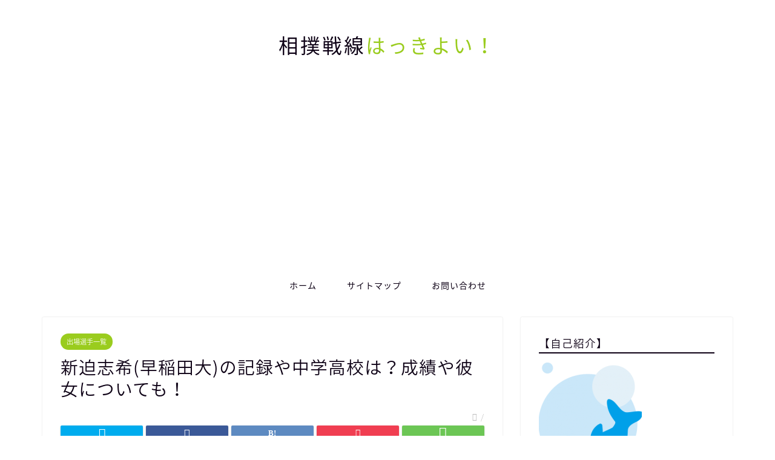

--- FILE ---
content_type: text/html; charset=UTF-8
request_url: https://happyrico.com/shinsakoshiki/
body_size: 19498
content:
<!DOCTYPE html>
<html lang="ja">
<head prefix="og: http://ogp.me/ns# fb: http://ogp.me/ns/fb# article: http://ogp.me/ns/article#">
<meta charset="utf-8">
<meta http-equiv="X-UA-Compatible" content="IE=edge">
<meta name="viewport" content="width=device-width, initial-scale=1">
<!-- ここからOGP -->
<meta property="og:type" content="blog">
<meta property="og:title" content="新迫志希(早稲田大)の記録や中学高校は？成績や彼女についても！｜相撲戦線はっきよい！"> 
<meta property="og:url" content="https://happyrico.com/shinsakoshiki/"> 
<meta property="og:description" content="こんにちは！ricoママです。 今日はクリスマスで 比較的暖かかった広島です。 &nbsp; 今日行われた 全国高校駅伝"> 
<meta property="og:image" content="https://i1.wp.com/happyrico.com/wp-content/uploads/2016/12/sinsako-e1482673789807.jpg?fit=400%2C277&ssl=1">
<meta property="og:site_name" content="相撲戦線はっきよい！">
<meta property="fb:admins" content="">
<meta name="twitter:card" content="summary">
<!-- ここまでOGP --> 

<meta name="description" itemprop="description" content="こんにちは！ricoママです。 今日はクリスマスで 比較的暖かかった広島です。 &nbsp; 今日行われた 全国高校駅伝" >
<link rel="shortcut icon" href="https://happyrico.com/wp-content/themes/jin/favicon.ico">

<title>新迫志希(早稲田大)の記録や中学高校は？成績や彼女についても！ | 相撲戦線はっきよい！</title>

<!-- All in One SEO Pack 3.2.4 によって Michael Torbert の Semper Fi Web Design[1104,1153] -->
<meta name="description"  content="こんにちは！ricoママです。 今日はクリスマスで 比較的暖かかった広島です。 今日行われた 全国高校駅伝を見ていて 早稲田大学の新迫志希選手の 母校である 広島の世羅高校を応援していましたが 残念ながら連覇はならずでしたが ７位入賞！ １区で出遅れましたが 途中で順位を盛り返し 驚異的な追い上げを見せた 世羅高校。" />

<script type="application/ld+json" class="aioseop-schema">{"@context":"https://schema.org","@graph":[{"@type":"Organization","@id":"https://happyrico.com/#organization","url":"https://happyrico.com/","name":"\u76f8\u64b2\u6226\u7dda\u306f\u3063\u304d\u3088\u3044\uff01","sameAs":[]},{"@type":"WebSite","@id":"https://happyrico.com/#website","url":"https://happyrico.com/","name":"\u76f8\u64b2\u6226\u7dda\u306f\u3063\u304d\u3088\u3044\uff01","publisher":{"@id":"https://happyrico.com/#organization"}},{"@type":"WebPage","@id":"https://happyrico.com/shinsakoshiki/#webpage","url":"https://happyrico.com/shinsakoshiki/","inLanguage":"ja","name":"\u65b0\u8feb\u5fd7\u5e0c(\u65e9\u7a32\u7530\u5927)\u306e\u8a18\u9332\u3084\u4e2d\u5b66\u9ad8\u6821\u306f\uff1f\u6210\u7e3e\u3084\u5f7c\u5973\u306b\u3064\u3044\u3066\u3082\uff01","isPartOf":{"@id":"https://happyrico.com/#website"},"image":{"@type":"ImageObject","@id":"https://happyrico.com/shinsakoshiki/#primaryimage","url":"https://i1.wp.com/happyrico.com/wp-content/uploads/2016/12/sinsako-e1482673789807.jpg?fit=400%2C277&ssl=1","width":400,"height":277},"primaryImageOfPage":{"@id":"https://happyrico.com/shinsakoshiki/#primaryimage"},"datePublished":"2016-12-25T13:52:35+00:00","dateModified":"2018-12-20T14:32:30+00:00"},{"@type":"Article","@id":"https://happyrico.com/shinsakoshiki/#article","isPartOf":{"@id":"https://happyrico.com/shinsakoshiki/#webpage"},"author":{"@id":"https://happyrico.com/author/b-dolphin/#author"},"headline":"\u65b0\u8feb\u5fd7\u5e0c(\u65e9\u7a32\u7530\u5927)\u306e\u8a18\u9332\u3084\u4e2d\u5b66\u9ad8\u6821\u306f\uff1f\u6210\u7e3e\u3084\u5f7c\u5973\u306b\u3064\u3044\u3066\u3082\uff01","datePublished":"2016-12-25T13:52:35+00:00","dateModified":"2018-12-20T14:32:30+00:00","commentCount":0,"mainEntityOfPage":{"@id":"https://happyrico.com/shinsakoshiki/#webpage"},"publisher":{"@id":"https://happyrico.com/#organization"},"articleSection":"\u51fa\u5834\u9078\u624b\u4e00\u89a7, \u7bb1\u6839\u99c5\u4f1d","image":{"@type":"ImageObject","@id":"https://happyrico.com/shinsakoshiki/#primaryimage","url":"https://i1.wp.com/happyrico.com/wp-content/uploads/2016/12/sinsako-e1482673789807.jpg?fit=400%2C277&ssl=1","width":400,"height":277}},{"@type":"Person","@id":"https://happyrico.com/author/b-dolphin/#author","name":"rico\u30de\u30de","sameAs":[],"image":{"@type":"ImageObject","@id":"https://happyrico.com/#personlogo","url":"https://secure.gravatar.com/avatar/f6ab894c5e9ea7a4b2be07e1c7a1ff5c?s=96&d=mm&r=g","width":96,"height":96,"caption":"rico\u30de\u30de"}}]}</script>
<link rel="canonical" href="https://happyrico.com/shinsakoshiki/" />
			<script type="text/javascript" >
				window.ga=window.ga||function(){(ga.q=ga.q||[]).push(arguments)};ga.l=+new Date;
				ga('create', 'UA-89894003-1', 'auto');
				// Plugins
				
				ga('send', 'pageview');
			</script>
			<script async src="https://www.google-analytics.com/analytics.js"></script>
			<!-- All in One SEO Pack -->
<link rel='dns-prefetch' href='//s0.wp.com' />
<link rel='dns-prefetch' href='//ajax.googleapis.com' />
<link rel='dns-prefetch' href='//cdnjs.cloudflare.com' />
<link rel='dns-prefetch' href='//use.fontawesome.com' />
<link rel='dns-prefetch' href='//s.w.org' />
<link rel="alternate" type="application/rss+xml" title="相撲戦線はっきよい！ &raquo; フィード" href="https://happyrico.com/feed/" />
<link rel="alternate" type="application/rss+xml" title="相撲戦線はっきよい！ &raquo; コメントフィード" href="https://happyrico.com/comments/feed/" />
<link rel="alternate" type="application/rss+xml" title="相撲戦線はっきよい！ &raquo; 新迫志希(早稲田大)の記録や中学高校は？成績や彼女についても！ のコメントのフィード" href="https://happyrico.com/shinsakoshiki/feed/" />
		<script type="text/javascript">
			window._wpemojiSettings = {"baseUrl":"https:\/\/s.w.org\/images\/core\/emoji\/2.2.1\/72x72\/","ext":".png","svgUrl":"https:\/\/s.w.org\/images\/core\/emoji\/2.2.1\/svg\/","svgExt":".svg","source":{"concatemoji":"https:\/\/happyrico.com\/wp-includes\/js\/wp-emoji-release.min.js?ver=4.7.29"}};
			!function(t,a,e){var r,n,i,o=a.createElement("canvas"),l=o.getContext&&o.getContext("2d");function c(t){var e=a.createElement("script");e.src=t,e.defer=e.type="text/javascript",a.getElementsByTagName("head")[0].appendChild(e)}for(i=Array("flag","emoji4"),e.supports={everything:!0,everythingExceptFlag:!0},n=0;n<i.length;n++)e.supports[i[n]]=function(t){var e,a=String.fromCharCode;if(!l||!l.fillText)return!1;switch(l.clearRect(0,0,o.width,o.height),l.textBaseline="top",l.font="600 32px Arial",t){case"flag":return(l.fillText(a(55356,56826,55356,56819),0,0),o.toDataURL().length<3e3)?!1:(l.clearRect(0,0,o.width,o.height),l.fillText(a(55356,57331,65039,8205,55356,57096),0,0),e=o.toDataURL(),l.clearRect(0,0,o.width,o.height),l.fillText(a(55356,57331,55356,57096),0,0),e!==o.toDataURL());case"emoji4":return l.fillText(a(55357,56425,55356,57341,8205,55357,56507),0,0),e=o.toDataURL(),l.clearRect(0,0,o.width,o.height),l.fillText(a(55357,56425,55356,57341,55357,56507),0,0),e!==o.toDataURL()}return!1}(i[n]),e.supports.everything=e.supports.everything&&e.supports[i[n]],"flag"!==i[n]&&(e.supports.everythingExceptFlag=e.supports.everythingExceptFlag&&e.supports[i[n]]);e.supports.everythingExceptFlag=e.supports.everythingExceptFlag&&!e.supports.flag,e.DOMReady=!1,e.readyCallback=function(){e.DOMReady=!0},e.supports.everything||(r=function(){e.readyCallback()},a.addEventListener?(a.addEventListener("DOMContentLoaded",r,!1),t.addEventListener("load",r,!1)):(t.attachEvent("onload",r),a.attachEvent("onreadystatechange",function(){"complete"===a.readyState&&e.readyCallback()})),(r=e.source||{}).concatemoji?c(r.concatemoji):r.wpemoji&&r.twemoji&&(c(r.twemoji),c(r.wpemoji)))}(window,document,window._wpemojiSettings);
		</script>
		<style type="text/css">
img.wp-smiley,
img.emoji {
	display: inline !important;
	border: none !important;
	box-shadow: none !important;
	height: 1em !important;
	width: 1em !important;
	margin: 0 .07em !important;
	vertical-align: -0.1em !important;
	background: none !important;
	padding: 0 !important;
}
</style>
<link rel='stylesheet' id='contact-form-7-css'  href='https://happyrico.com/wp-content/plugins/contact-form-7/includes/css/styles.css?ver=4.8.1' type='text/css' media='all' />
<link rel='stylesheet' id='toc-screen-css'  href='https://happyrico.com/wp-content/plugins/table-of-contents-plus/screen.min.css?ver=2106' type='text/css' media='all' />
<link rel='stylesheet' id='wp-pagenavi-css'  href='https://happyrico.com/wp-content/plugins/wp-pagenavi/pagenavi-css.css?ver=2.70' type='text/css' media='all' />
<link rel='stylesheet' id='dashicons-css'  href='https://happyrico.com/wp-includes/css/dashicons.min.css?ver=4.7.29' type='text/css' media='all' />
<link rel='stylesheet' id='theme-style-css'  href='https://happyrico.com/wp-content/themes/jin/style.css?ver=4.7.29' type='text/css' media='all' />
<link rel='stylesheet' id='fontawesome-style-css'  href='https://use.fontawesome.com/releases/v5.6.3/css/all.css?ver=4.7.29' type='text/css' media='all' />
<link rel='stylesheet' id='swiper-style-css'  href='https://cdnjs.cloudflare.com/ajax/libs/Swiper/4.0.7/css/swiper.min.css?ver=4.7.29' type='text/css' media='all' />
<link rel='stylesheet' id='jetpack-widget-social-icons-styles-css'  href='https://happyrico.com/wp-content/plugins/jetpack/modules/widgets/social-icons/social-icons.css?ver=20170506' type='text/css' media='all' />
<link rel='stylesheet' id='jetpack_css-css'  href='https://happyrico.com/wp-content/plugins/jetpack/css/jetpack.css?ver=6.5.4' type='text/css' media='all' />
<link rel='https://api.w.org/' href='https://happyrico.com/wp-json/' />
<link rel='shortlink' href='https://wp.me/p7KdPc-Ht' />
<link rel="alternate" type="application/json+oembed" href="https://happyrico.com/wp-json/oembed/1.0/embed?url=https%3A%2F%2Fhappyrico.com%2Fshinsakoshiki%2F" />
<link rel="alternate" type="text/xml+oembed" href="https://happyrico.com/wp-json/oembed/1.0/embed?url=https%3A%2F%2Fhappyrico.com%2Fshinsakoshiki%2F&#038;format=xml" />

<link rel='dns-prefetch' href='//v0.wordpress.com'/>
<link rel='dns-prefetch' href='//i0.wp.com'/>
<link rel='dns-prefetch' href='//i1.wp.com'/>
<link rel='dns-prefetch' href='//i2.wp.com'/>
<style type='text/css'>img#wpstats{display:none}</style>	<style type="text/css">
		#wrapper{
							background-color: #fff;
				background-image: url();
					}
		.related-entry-headline-text span:before,
		#comment-title span:before,
		#reply-title span:before{
			background-color: #0d0015;
			border-color: #0d0015!important;
		}
		
		#breadcrumb:after,
		#page-top a{	
			background-color: #393542;
		}
				footer{
			background-color: #393542;
		}
		.footer-inner a,
		#copyright,
		#copyright-center{
			border-color: #fff!important;
			color: #fff!important;
		}
		#footer-widget-area
		{
			border-color: #fff!important;
		}
				.page-top-footer a{
			color: #393542!important;
		}
				#breadcrumb ul li,
		#breadcrumb ul li a{
			color: #393542!important;
		}
		
		body,
		a,
		a:link,
		a:visited,
		.my-profile,
		.widgettitle,
		.tabBtn-mag label{
			color: #0d0015;
		}
		a:hover{
			color: #1e2dce;
		}
						.widget_nav_menu ul > li > a:before,
		.widget_categories ul > li > a:before,
		.widget_pages ul > li > a:before,
		.widget_recent_entries ul > li > a:before,
		.widget_archive ul > li > a:before,
		.widget_archive form:after,
		.widget_categories form:after,
		.widget_nav_menu ul > li > ul.sub-menu > li > a:before,
		.widget_categories ul > li > .children > li > a:before,
		.widget_pages ul > li > .children > li > a:before,
		.widget_nav_menu ul > li > ul.sub-menu > li > ul.sub-menu li > a:before,
		.widget_categories ul > li > .children > li > .children li > a:before,
		.widget_pages ul > li > .children > li > .children li > a:before{
			color: #0d0015;
		}
		.widget_nav_menu ul .sub-menu .sub-menu li a:before{
			background-color: #0d0015!important;
		}
		footer .footer-widget,
		footer .footer-widget a,
		footer .footer-widget ul li,
		.footer-widget.widget_nav_menu ul > li > a:before,
		.footer-widget.widget_categories ul > li > a:before,
		.footer-widget.widget_recent_entries ul > li > a:before,
		.footer-widget.widget_pages ul > li > a:before,
		.footer-widget.widget_archive ul > li > a:before,
		footer .widget_tag_cloud .tagcloud a:before{
			color: #fff!important;
			border-color: #fff!important;
		}
		footer .footer-widget .widgettitle{
			color: #fff!important;
			border-color: #9acc1e!important;
		}
		footer .widget_nav_menu ul .children .children li a:before,
		footer .widget_categories ul .children .children li a:before,
		footer .widget_nav_menu ul .sub-menu .sub-menu li a:before{
			background-color: #fff!important;
		}
		#drawernav a:hover,
		.post-list-title,
		#prev-next p,
		#toc_container .toc_list li a{
			color: #0d0015!important;
		}
		
		#header-box{
			background-color: #ffffff;
		}
						@media (min-width: 768px) {
		#header-box .header-box10-bg:before,
		#header-box .header-box11-bg:before{
			border-radius: 2px;
		}
		}
										@media (min-width: 768px) {
			.top-image-meta{
				margin-top: calc(0px - 30px);
			}
		}
		@media (min-width: 1200px) {
			.top-image-meta{
				margin-top: calc(0px);
			}
		}
				.pickup-contents:before{
			background-color: #ffffff!important;
		}
		
		.main-image-text{
			color: #555;
		}
		.main-image-text-sub{
			color: #555;
		}
		
						#site-info{
			padding-top: 50px!important;
			padding-bottom: 50px!important;
		}
				
		#site-info span a{
			color: #0d0015!important;
		}
		
				#headmenu .headsns .line a svg{
			fill: #000000!important;
		}
		#headmenu .headsns a,
		#headmenu{
			color: #000000!important;
			border-color:#000000!important;
		}
						.profile-follow .line-sns a svg{
			fill: #0d0015!important;
		}
		.profile-follow .line-sns a:hover svg{
			fill: #9acc1e!important;
		}
		.profile-follow a{
			color: #0d0015!important;
			border-color:#0d0015!important;
		}
		.profile-follow a:hover,
		#headmenu .headsns a:hover{
			color:#9acc1e!important;
			border-color:#9acc1e!important;
		}
				.search-box:hover{
			color:#9acc1e!important;
			border-color:#9acc1e!important;
		}
				#header #headmenu .headsns .line a:hover svg{
			fill:#9acc1e!important;
		}
		.cps-icon-bar,
		#navtoggle:checked + .sp-menu-open .cps-icon-bar{
			background-color: #0d0015;
		}
		#nav-container{
			background-color: #fff;
		}
		.menu-box .menu-item svg{
			fill:#0d0015;
		}
		#drawernav ul.menu-box > li > a,
		#drawernav2 ul.menu-box > li > a,
		#drawernav3 ul.menu-box > li > a,
		#drawernav4 ul.menu-box > li > a,
		#drawernav5 ul.menu-box > li > a,
		#drawernav ul.menu-box > li.menu-item-has-children:after,
		#drawernav2 ul.menu-box > li.menu-item-has-children:after,
		#drawernav3 ul.menu-box > li.menu-item-has-children:after,
		#drawernav4 ul.menu-box > li.menu-item-has-children:after,
		#drawernav5 ul.menu-box > li.menu-item-has-children:after{
			color: #0d0015!important;
		}
		#drawernav ul.menu-box li a,
		#drawernav2 ul.menu-box li a,
		#drawernav3 ul.menu-box li a,
		#drawernav4 ul.menu-box li a,
		#drawernav5 ul.menu-box li a{
			font-size: 14px!important;
		}
		#drawernav3 ul.menu-box > li{
			color: #0d0015!important;
		}
		#drawernav4 .menu-box > .menu-item > a:after,
		#drawernav3 .menu-box > .menu-item > a:after,
		#drawernav .menu-box > .menu-item > a:after{
			background-color: #0d0015!important;
		}
		#drawernav2 .menu-box > .menu-item:hover,
		#drawernav5 .menu-box > .menu-item:hover{
			border-top-color: #0d0015!important;
		}
				.cps-info-bar a{
			background-color: #ffcd44!important;
		}
				@media (min-width: 768px) {
			.post-list-mag .post-list-item:not(:nth-child(2n)){
				margin-right: 2.6%;
			}
		}
				@media (min-width: 768px) {
			#tab-1:checked ~ .tabBtn-mag li [for="tab-1"]:after,
			#tab-2:checked ~ .tabBtn-mag li [for="tab-2"]:after,
			#tab-3:checked ~ .tabBtn-mag li [for="tab-3"]:after,
			#tab-4:checked ~ .tabBtn-mag li [for="tab-4"]:after{
				border-top-color: #0d0015!important;
			}
			.tabBtn-mag label{
				border-bottom-color: #0d0015!important;
			}
		}
		#tab-1:checked ~ .tabBtn-mag li [for="tab-1"],
		#tab-2:checked ~ .tabBtn-mag li [for="tab-2"],
		#tab-3:checked ~ .tabBtn-mag li [for="tab-3"],
		#tab-4:checked ~ .tabBtn-mag li [for="tab-4"],
		#prev-next a.next:after,
		#prev-next a.prev:after,
		.more-cat-button a:hover span:before{
			background-color: #0d0015!important;
		}
		

		.swiper-slide .post-list-cat,
		.post-list-mag .post-list-cat,
		.post-list-mag3col .post-list-cat,
		.post-list-mag-sp1col .post-list-cat,
		.swiper-pagination-bullet-active,
		.pickup-cat,
		.post-list .post-list-cat,
		#breadcrumb .bcHome a:hover span:before,
		.popular-item:nth-child(1) .pop-num,
		.popular-item:nth-child(2) .pop-num,
		.popular-item:nth-child(3) .pop-num{
			background-color: #9acc1e!important;
		}
		.sidebar-btn a,
		.profile-sns-menu{
			background-color: #9acc1e!important;
		}
		.sp-sns-menu a,
		.pickup-contents-box a:hover .pickup-title{
			border-color: #0d0015!important;
			color: #0d0015!important;
		}
				.pro-line svg{
			fill: #0d0015!important;
		}
		.cps-post-cat a,
		.meta-cat,
		.popular-cat{
			background-color: #9acc1e!important;
			border-color: #9acc1e!important;
		}
		.tagicon,
		.tag-box a,
		#toc_container .toc_list > li,
		#toc_container .toc_title{
			color: #0d0015!important;
		}
		.widget_tag_cloud a::before{
			color: #0d0015!important;
		}
		.tag-box a,
		#toc_container:before{
			border-color: #0d0015!important;
		}
		.cps-post-cat a:hover{
			color: #1e2dce!important;
		}
		.pagination li:not([class*="current"]) a:hover,
		.widget_tag_cloud a:hover{
			background-color: #0d0015!important;
		}
		.pagination li:not([class*="current"]) a:hover{
			opacity: 0.5!important;
		}
		.pagination li.current a{
			background-color: #0d0015!important;
			border-color: #0d0015!important;
		}
		.nextpage a:hover span {
			color: #0d0015!important;
			border-color: #0d0015!important;
		}
		.cta-content:before{
			background-color: #393542!important;
		}
		.cta-text,
		.info-title{
			color: #fff!important;
		}
		#footer-widget-area.footer_style1 .widgettitle{
			border-color: #9acc1e!important;
		}
		.sidebar_style1 .widgettitle,
		.sidebar_style5 .widgettitle{
			border-color: #0d0015!important;
		}
		.sidebar_style2 .widgettitle,
		.sidebar_style4 .widgettitle,
		.sidebar_style6 .widgettitle,
		#home-bottom-widget .widgettitle,
		#home-top-widget .widgettitle,
		#post-bottom-widget .widgettitle,
		#post-top-widget .widgettitle{
			background-color: #0d0015!important;
		}
		#home-bottom-widget .widget_search .search-box input[type="submit"],
		#home-top-widget .widget_search .search-box input[type="submit"],
		#post-bottom-widget .widget_search .search-box input[type="submit"],
		#post-top-widget .widget_search .search-box input[type="submit"]{
			background-color: #9acc1e!important;
		}
		
		.tn-logo-size{
			font-size: 240%!important;
		}
		@media (min-width: 768px) {
		.tn-logo-size img{
			width: calc(240%*2.2)!important;
		}
		}
		@media (min-width: 1200px) {
		.tn-logo-size img{
			width: 240%!important;
		}
		}
		.sp-logo-size{
			font-size: 120%!important;
		}
		.sp-logo-size img{
			width: 120%!important;
		}
				.cps-post-main ul > li:before,
		.cps-post-main ol > li:before{
			background-color: #9acc1e!important;
		}
		.profile-card .profile-title{
			background-color: #0d0015!important;
		}
		.profile-card{
			border-color: #0d0015!important;
		}
		.cps-post-main a{
			color:#1d31c6;
		}
		.cps-post-main .marker{
			background: -webkit-linear-gradient( transparent 60%, #ffe2e9 0% ) ;
			background: linear-gradient( transparent 60%, #ffe2e9 0% ) ;
		}
		.cps-post-main .marker2{
			background: -webkit-linear-gradient( transparent 60%, #a9eaf2 0% ) ;
			background: linear-gradient( transparent 60%, #a9eaf2 0% ) ;
		}
		
		
		.simple-box1{
			border-color:#f79bb1!important;
		}
		.simple-box2{
			border-color:#f2bf7d!important;
		}
		.simple-box3{
			border-color:#b5e28a!important;
		}
		.simple-box4{
			border-color:#7badd8!important;
		}
		.simple-box4:before{
			background-color: #7badd8;
		}
		.simple-box5{
			border-color:#e896c7!important;
		}
		.simple-box5:before{
			background-color: #e896c7;
		}
		.simple-box6{
			background-color:#fffdef!important;
		}
		.simple-box7{
			border-color:#def1f9!important;
		}
		.simple-box7:before{
			background-color:#def1f9!important;
		}
		.simple-box8{
			border-color:#96ddc1!important;
		}
		.simple-box8:before{
			background-color:#96ddc1!important;
		}
		.simple-box9:before{
			background-color:#e1c0e8!important;
		}
				.simple-box9:after{
			border-color:#e1c0e8 #e1c0e8 #fff #fff!important;
		}
				
		.kaisetsu-box1:before,
		.kaisetsu-box1-title{
			background-color:#ffb49e!important;
		}
		.kaisetsu-box2{
			border-color:#9acc1e!important;
		}
		.kaisetsu-box2-title{
			background-color:#9acc1e!important;
		}
		.kaisetsu-box4{
			border-color:#ea91a9!important;
		}
		.kaisetsu-box4-title{
			background-color:#ea91a9!important;
		}
		.kaisetsu-box5:before{
			background-color:#57b3ba!important;
		}
		.kaisetsu-box5-title{
			background-color:#57b3ba!important;
		}
		
		.concept-box1{
			border-color:#85db8f!important;
		}
		.concept-box1:after{
			background-color:#85db8f!important;
		}
		.concept-box1:before{
			content:"ポイント"!important;
			color:#85db8f!important;
		}
		.concept-box2{
			border-color:#f7cf6a!important;
		}
		.concept-box2:after{
			background-color:#f7cf6a!important;
		}
		.concept-box2:before{
			content:"注意点"!important;
			color:#f7cf6a!important;
		}
		.concept-box3{
			border-color:#86cee8!important;
		}
		.concept-box3:after{
			background-color:#86cee8!important;
		}
		.concept-box3:before{
			content:"良い例"!important;
			color:#86cee8!important;
		}
		.concept-box4{
			border-color:#ed8989!important;
		}
		.concept-box4:after{
			background-color:#ed8989!important;
		}
		.concept-box4:before{
			content:"悪い例"!important;
			color:#ed8989!important;
		}
		.concept-box5{
			border-color:#9e9e9e!important;
		}
		.concept-box5:after{
			background-color:#9e9e9e!important;
		}
		.concept-box5:before{
			content:"参考"!important;
			color:#9e9e9e!important;
		}
		.concept-box6{
			border-color:#8eaced!important;
		}
		.concept-box6:after{
			background-color:#8eaced!important;
		}
		.concept-box6:before{
			content:"メモ"!important;
			color:#8eaced!important;
		}
		
		.innerlink-box1,
		.blog-card{
			border-color:#9acc1e!important;
		}
		.innerlink-box1-title{
			background-color:#9acc1e!important;
			border-color:#9acc1e!important;
		}
		.innerlink-box1:before,
		.blog-card-hl-box{
			background-color:#9acc1e!important;
		}
				
		.color-button01 a,
		.color-button01 a:hover,
		.color-button01:before{
			background-color: #9acc1e!important;
		}
		.top-image-btn-color a,
		.top-image-btn-color a:hover,
		.top-image-btn-color:before{
			background-color: #ffcd44!important;
		}
		.color-button02 a,
		.color-button02 a:hover,
		.color-button02:before{
			background-color: #e22255!important;
		}
		
		.color-button01-big a,
		.color-button01-big a:hover,
		.color-button01-big:before{
			background-color: #e22255!important;
		}
		.color-button01-big a,
		.color-button01-big:before{
			border-radius: 5px!important;
		}
		.color-button01-big a{
			padding-top: 20px!important;
			padding-bottom: 20px!important;
		}
		
		.color-button02-big a,
		.color-button02-big a:hover,
		.color-button02-big:before{
			background-color: #e25178!important;
		}
		.color-button02-big a,
		.color-button02-big:before{
			border-radius: 40px!important;
		}
		.color-button02-big a{
			padding-top: 20px!important;
			padding-bottom: 20px!important;
		}
				.color-button01-big{
			width: 75%!important;
		}
		.color-button02-big{
			width: 75%!important;
		}
				
		
					.top-image-btn-color:before,
			.color-button01:before,
			.color-button02:before,
			.color-button01-big:before,
			.color-button02-big:before{
				bottom: -1px;
				left: -1px;
				width: 100%;
				height: 100%;
				border-radius: 6px;
				box-shadow: 0px 1px 5px 0px rgba(0, 0, 0, 0.25);
				-webkit-transition: all .4s;
				transition: all .4s;
			}
			.top-image-btn-color a:hover,
			.color-button01 a:hover,
			.color-button02 a:hover,
			.color-button01-big a:hover,
			.color-button02-big a:hover{
				-webkit-transform: translateY(2px);
				transform: translateY(2px);
				-webkit-filter: brightness(0.95);
				 filter: brightness(0.95);
			}
			.top-image-btn-color:hover:before,
			.color-button01:hover:before,
			.color-button02:hover:before,
			.color-button01-big:hover:before,
			.color-button02-big:hover:before{
				-webkit-transform: translateY(2px);
				transform: translateY(2px);
				box-shadow: none!important;
			}
				
		.h2-style01 h2,
		.h2-style02 h2:before,
		.h2-style03 h2,
		.h2-style04 h2:before,
		.h2-style05 h2,
		.h2-style07 h2:before,
		.h2-style07 h2:after,
		.h3-style03 h3:before,
		.h3-style02 h3:before,
		.h3-style05 h3:before,
		.h3-style07 h3:before,
		.h2-style08 h2:after,
		.h2-style10 h2:before,
		.h2-style10 h2:after,
		.h3-style02 h3:after,
		.h4-style02 h4:before{
			background-color: #0d0015!important;
		}
		.h3-style01 h3,
		.h3-style04 h3,
		.h3-style05 h3,
		.h3-style06 h3,
		.h4-style01 h4,
		.h2-style02 h2,
		.h2-style08 h2,
		.h2-style08 h2:before,
		.h2-style09 h2,
		.h4-style03 h4{
			border-color: #0d0015!important;
		}
		.h2-style05 h2:before{
			border-top-color: #0d0015!important;
		}
		.h2-style06 h2:before,
		.sidebar_style3 .widgettitle:after{
			background-image: linear-gradient(
				-45deg,
				transparent 25%,
				#0d0015 25%,
				#0d0015 50%,
				transparent 50%,
				transparent 75%,
				#0d0015 75%,
				#0d0015			);
		}
				.jin-h2-icons.h2-style02 h2 .jic:before,
		.jin-h2-icons.h2-style04 h2 .jic:before,
		.jin-h2-icons.h2-style06 h2 .jic:before,
		.jin-h2-icons.h2-style07 h2 .jic:before,
		.jin-h2-icons.h2-style08 h2 .jic:before,
		.jin-h2-icons.h2-style09 h2 .jic:before,
		.jin-h2-icons.h2-style10 h2 .jic:before,
		.jin-h3-icons.h3-style01 h3 .jic:before,
		.jin-h3-icons.h3-style02 h3 .jic:before,
		.jin-h3-icons.h3-style03 h3 .jic:before,
		.jin-h3-icons.h3-style04 h3 .jic:before,
		.jin-h3-icons.h3-style05 h3 .jic:before,
		.jin-h3-icons.h3-style06 h3 .jic:before,
		.jin-h3-icons.h3-style07 h3 .jic:before,
		.jin-h4-icons.h4-style01 h4 .jic:before,
		.jin-h4-icons.h4-style02 h4 .jic:before,
		.jin-h4-icons.h4-style03 h4 .jic:before,
		.jin-h4-icons.h4-style04 h4 .jic:before{
			color:#0d0015;
		}
		
		@media all and (-ms-high-contrast:none){
			*::-ms-backdrop, .color-button01:before,
			.color-button02:before,
			.color-button01-big:before,
			.color-button02-big:before{
				background-color: #595857!important;
			}
		}
		
		.jin-lp-h2 h2,
		.jin-lp-h2 h2{
			background-color: transparent!important;
			border-color: transparent!important;
			color: #0d0015!important;
		}
		.jincolumn-h3style2{
			border-color:#0d0015!important;
		}
		.jinlph2-style1 h2:first-letter{
			color:#0d0015!important;
		}
		.jinlph2-style2 h2,
		.jinlph2-style3 h2{
			border-color:#0d0015!important;
		}
		.jin-photo-title .jin-fusen1-down,
		.jin-photo-title .jin-fusen1-even,
		.jin-photo-title .jin-fusen1-up{
			border-left-color:#0d0015;
		}
		.jin-photo-title .jin-fusen2,
		.jin-photo-title .jin-fusen3{
			background-color:#0d0015;
		}
		.jin-photo-title .jin-fusen2:before,
		.jin-photo-title .jin-fusen3:before {
			border-top-color: #0d0015;
		}
		
		
	</style>

<!-- BEGIN recaptcha, injected by plugin wp-recaptcha-integration  -->

<!-- END recaptcha -->

<!-- Jetpack Open Graph Tags -->
<meta property="og:type" content="article" />
<meta property="og:title" content="新迫志希(早稲田大)の記録や中学高校は？成績や彼女についても！" />
<meta property="og:url" content="https://happyrico.com/shinsakoshiki/" />
<meta property="og:description" content="こんにちは！ricoママです。 今日はクリスマスで 比較的暖かかった広島です。 &nbsp; 今日行われた 全&hellip;" />
<meta property="article:published_time" content="2016-12-25T13:52:35+00:00" />
<meta property="article:modified_time" content="2018-12-20T14:32:30+00:00" />
<meta property="og:site_name" content="相撲戦線はっきよい！" />
<meta property="og:image" content="https://i1.wp.com/happyrico.com/wp-content/uploads/2016/12/sinsako-e1482673789807.jpg?fit=400%2C277&amp;ssl=1" />
<meta property="og:image:width" content="400" />
<meta property="og:image:height" content="277" />
<meta property="og:locale" content="ja_JP" />
<meta name="twitter:text:title" content="新迫志希(早稲田大)の記録や中学高校は？成績や彼女についても！" />
<meta name="twitter:image" content="https://i1.wp.com/happyrico.com/wp-content/uploads/2016/12/sinsako-e1482673789807.jpg?fit=400%2C277&#038;ssl=1&#038;w=640" />
<meta name="twitter:card" content="summary_large_image" />

<!-- End Jetpack Open Graph Tags -->
			<style type="text/css" id="wp-custom-css">
				.proflink a{
	display:block;
	text-align:center;
	padding:7px 10px;
	background:#aaa;/*カラーは変更*/
	width:50%;
	margin:0 auto;
	margin-top:20px;
	border-radius:20px;
	border:3px double #fff;
	font-size:0.65rem;
	color:#fff;
}
.proflink a:hover{
		opacity:0.75;
}			</style>
			
<!--カエレバCSS-->
<!--アプリーチCSS-->


</head>
<body class="post-template-default single single-post postid-2695 single-format-standard" id="nts-style">
<div id="wrapper">

		
	<div id="scroll-content" class="animate">
	
		<!--ヘッダー-->

								
<div id="header-box" class="tn_on header-box animate">
	<div id="header" class="header-type2 header animate">
		
		<div id="site-info" class="ef">
												<span class="tn-logo-size"><a href='https://happyrico.com/' title='相撲戦線はっきよい！' rel='home'>相撲戦線<font color="#9acc1e">はっきよい！</font></a></span>
									</div>

	
		
	</div>
	
		
</div>

		
	<!--グローバルナビゲーション layout1-->
				<div id="nav-container" class="header-style3-animate animate">
			<div id="drawernav" class="ef">
				<nav class="fixed-content"><ul class="menu-box"><li class="menu-item menu-item-type-custom menu-item-object-custom menu-item-home menu-item-5576"><a href="http://happyrico.com/">ホーム</a></li>
<li class="menu-item menu-item-type-post_type menu-item-object-page menu-item-5580"><a href="https://happyrico.com/sitemap/">サイトマップ</a></li>
<li class="menu-item menu-item-type-post_type menu-item-object-page menu-item-5584"><a href="https://happyrico.com/otoiawase/">お問い合わせ</a></li>
</ul></nav>			</div>
		</div>
				<!--グローバルナビゲーション layout1-->
		
		<!--ヘッダー-->

		<div class="clearfix"></div>

			
														
		
	<div id="contents">

		<!--メインコンテンツ-->
			<main id="main-contents" class="main-contents article_style1 animate" itemprop="mainContentOfPage">
				
								
				<section class="cps-post-box hentry">
																	<article class="cps-post">
							<header class="cps-post-header">
																<span class="cps-post-cat category-%e5%87%ba%e5%a0%b4%e9%81%b8%e6%89%8b%e4%b8%80%e8%a6%a7" itemprop="keywords"><a href="https://happyrico.com/category/%e3%82%b9%e3%83%9d%e3%83%bc%e3%83%84/hakone/%e5%87%ba%e5%a0%b4%e9%81%b8%e6%89%8b%e4%b8%80%e8%a6%a7/" style="background-color:!important;">出場選手一覧</a></span>
																<h1 class="cps-post-title entry-title" itemprop="headline">新迫志希(早稲田大)の記録や中学高校は？成績や彼女についても！</h1>
								<div class="cps-post-meta vcard">
									<span class="writer fn" itemprop="author" itemscope itemtype="https://schema.org/Person"><span itemprop="name">ricoママ</span></span>
									<span class="cps-post-date-box">
												<span class="cps-post-date"><i class="jic jin-ifont-watch" aria-hidden="true"></i>&nbsp;<time class="entry-date date published" datetime="2016-12-25T22:52:35+00:00"></time></span>
	<span class="timeslash"> /</span>
	<time class="entry-date date updated" datetime="2018-12-20T23:32:30+00:00"></time>
										</span>
								</div>
								
							</header>
																															<div class="share-top sns-design-type01">
	<div class="sns-top">
		<ol>
			<!--ツイートボタン-->
							<li class="twitter"><a href="https://twitter.com/intent/tweet?url=https%3A%2F%2Fhappyrico.com%2Fshinsakoshiki%2F&text=%E6%96%B0%E8%BF%AB%E5%BF%97%E5%B8%8C%28%E6%97%A9%E7%A8%B2%E7%94%B0%E5%A4%A7%29%E3%81%AE%E8%A8%98%E9%8C%B2%E3%82%84%E4%B8%AD%E5%AD%A6%E9%AB%98%E6%A0%A1%E3%81%AF%EF%BC%9F%E6%88%90%E7%B8%BE%E3%82%84%E5%BD%BC%E5%A5%B3%E3%81%AB%E3%81%A4%E3%81%84%E3%81%A6%E3%82%82%EF%BC%81 - 相撲戦線はっきよい！&via=&tw_p=tweetbutton"><i class="jic jin-ifont-twitter"></i></a>
				</li>
						<!--Facebookボタン-->
							<li class="facebook">
				<a href="https://www.facebook.com/sharer.php?src=bm&u=https%3A%2F%2Fhappyrico.com%2Fshinsakoshiki%2F&t=%E6%96%B0%E8%BF%AB%E5%BF%97%E5%B8%8C%28%E6%97%A9%E7%A8%B2%E7%94%B0%E5%A4%A7%29%E3%81%AE%E8%A8%98%E9%8C%B2%E3%82%84%E4%B8%AD%E5%AD%A6%E9%AB%98%E6%A0%A1%E3%81%AF%EF%BC%9F%E6%88%90%E7%B8%BE%E3%82%84%E5%BD%BC%E5%A5%B3%E3%81%AB%E3%81%A4%E3%81%84%E3%81%A6%E3%82%82%EF%BC%81 - 相撲戦線はっきよい！" onclick="javascript:window.open(this.href, '', 'menubar=no,toolbar=no,resizable=yes,scrollbars=yes,height=300,width=600');return false;"><i class="jic jin-ifont-facebook-t" aria-hidden="true"></i></a>
				</li>
						<!--はてブボタン-->
							<li class="hatebu">
				<a href="https://b.hatena.ne.jp/add?mode=confirm&url=https%3A%2F%2Fhappyrico.com%2Fshinsakoshiki%2F" onclick="javascript:window.open(this.href, '', 'menubar=no,toolbar=no,resizable=yes,scrollbars=yes,height=400,width=510');return false;" ><i class="font-hatena"></i></a>
				</li>
						<!--Poketボタン-->
							<li class="pocket">
				<a href="https://getpocket.com/edit?url=https%3A%2F%2Fhappyrico.com%2Fshinsakoshiki%2F&title=%E6%96%B0%E8%BF%AB%E5%BF%97%E5%B8%8C%28%E6%97%A9%E7%A8%B2%E7%94%B0%E5%A4%A7%29%E3%81%AE%E8%A8%98%E9%8C%B2%E3%82%84%E4%B8%AD%E5%AD%A6%E9%AB%98%E6%A0%A1%E3%81%AF%EF%BC%9F%E6%88%90%E7%B8%BE%E3%82%84%E5%BD%BC%E5%A5%B3%E3%81%AB%E3%81%A4%E3%81%84%E3%81%A6%E3%82%82%EF%BC%81 - 相撲戦線はっきよい！"><i class="jic jin-ifont-pocket" aria-hidden="true"></i></a>
				</li>
							<li class="line">
				<a href="https://line.me/R/msg/text/?https%3A%2F%2Fhappyrico.com%2Fshinsakoshiki%2F"><i class="jic jin-ifont-line" aria-hidden="true"></i></a>
				</li>
		</ol>
	</div>
</div>
<div class="clearfix"></div>
															
							<div class="cps-post-main-box">
								<div class="cps-post-main    h2-style05 h3-style01 h4-style01 entry-content m-size xs-size-sp" itemprop="articleBody">

									<div class="clearfix"></div>
									
									<p>
こんにちは！ricoママです。<br />
今日はクリスマスで<br />
比較的暖かかった広島です。<br />
&nbsp;<br />
今日行われた<br />
全国高校駅伝を見ていて<br />
早稲田大学の新迫志希選手の<br />
母校である<br />
広島の世羅高校を応援していましたが<br />
残念ながら連覇はならずでしたが<br />
７位入賞！<br />
&nbsp;<br />
１区で出遅れましたが<br />
途中で順位を盛り返し<br />
驚異的な追い上げを見せた<br />
世羅高校。<br />
&nbsp;<br />
広島でも世羅高校のニュースが<br />
ひっきりなしだったので<br />
選手にはお疲れ様でした！と<br />
声をかけたいです。<br />
&nbsp;<br />
そして、後輩たちが頑張った<br />
高校駅伝が終わり、<br />
今度は新迫選手が<br />
箱根路を走るかどうか<br />
注目が集まっています。<br />
&nbsp;<br />
新迫志希選手について<br />
調べてみました。<br />

<div class="master-post-advert" style="text-align: center; margin: 25px 0; overflow: hidden;">
	<div style="text-align: left; display: inline-block; max-width: 100%;">
		<div class="master-post-advert-title"><center>スポンサードリンク</center></div>
		<div class="master-post-advert-ad"><center>
<script async src="//pagead2.googlesyndication.com/pagead/js/adsbygoogle.js"></script>
<!-- 記事上 -->
<ins class="adsbygoogle"
     style="display:inline-block;width:336px;height:280px"
     data-ad-client="ca-pub-1673152319480405"
     data-ad-slot="2606884576"></ins>
<script>
(adsbygoogle = window.adsbygoogle || []).push({});
</script>
</center>
<script async src="//pagead2.googlesyndication.com/pagead/js/adsbygoogle.js"></script>
<!-- moreタグ下リンクユニット -->
<ins class="adsbygoogle"
     style="display:block"
     data-ad-client="ca-pub-1673152319480405"
     data-ad-slot="2894491039"
     data-ad-format="link"></ins>
<script>
(adsbygoogle = window.adsbygoogle || []).push({});
</script></div>
	</div>
</div>
<span id="more-2695"></span><br />
<br />
<div id="toc_container" class="toc_light_blue no_bullets"><p class="toc_title">目次</p><ul class="toc_list"><li><a href="#i"><span class="toc_number toc_depth_1">1</span> 新迫志希の記録は？</a></li><li><a href="#i-2"><span class="toc_number toc_depth_1">2</span> 新迫志希の中学高校は？</a></li><li><a href="#i-3"><span class="toc_number toc_depth_1">3</span> 新迫志希の成績は？</a></li><li><a href="#i-4"><span class="toc_number toc_depth_1">4</span> 新迫志希は彼女はいるの？</a></li></ul></div>
<h2><span id="i">新迫志希の記録は？</span></h2>
まず、新迫志希選手が<br />
<br />
注目されている一つとして<br />
<br />
<span style="background-color: #ffff66;">５０００ｍのタイムが<br />
<br />
１３分４７秒９７</span>という<br />
<br />
記録を持っていることです。<br />
<br />
&nbsp;<br />
<br />
早稲田大学の<br />
<br />
５０００ｍの記録保持者の中で<br />
<br />
キャブテンの平和真選手に次ぐ<br />
<br />
２番目の成績になります。<br />
<br />
&nbsp;<br />
<br />
早稲田大学のルーキーである<br />
<br />
新迫選手が<br />
<br />
箱根駅伝に出場するか<br />
<br />
出場するとしたら何区を走るのか<br />
<br />
区間エントリーの発表が<br />
<br />
かなり気になります。<br />
<br />
&nbsp;<br />
<br />
箱根駅伝ガイドの<br />
<br />
選手プロフィールの中で<br />
<br />
新迫選手は<br />
<br />
「一番力を出せる区間」として<br />
<br />
１区を上げています。<br />
<br />
&nbsp;<br />
<br />
箱根駅伝の１区は<br />
<br />
各大学のスピードランナーが<br />
<br />
揃う区間としても<br />
<br />
注目を集めており<br />
<br />
新迫選手が自身の希望通り<br />
<br />
１区で起用されるとしたら<br />
<br />
思い切ったレース展開に<br />
<br />
期待が持てるのでは？と<br />
<br />
予想しています。<br />
<br />
&nbsp;<br />
<br />
<h2><span id="i-2">新迫志希の中学高校は？</span></h2>
新迫志希の中学高校ですが<br />
<br />
■志和中学校<br />
<br />
■世羅高校<br />
<br />
になります。<br />
<br />
&nbsp;<br />
<br />
広島県志和町出身の新迫選手は<br />
<br />
地元の志和中学校に入学後から<br />
<br />
陸上を始めています。<br />
<br />
&nbsp;<br />
<br />
中学校時代から<br />
<br />
・全日中３０００ｍ３位（中学３年）<br />
<br />
・ジュニアオリンピック３０００ｍ３位<br />
<br />
・全国都道府県対抗男子駅伝　２区区間新記録<br />
<br />
など、記録を打ち立てています。<br />
<br />
&nbsp;<br />
<br />
そして世羅高校進学後は<br />
<br />
２０１５年の全国高校駅伝で<br />
<br />
７区区間２位という成績で<br />
<br />
世羅高校の２年連続９回目の<br />
<br />
優勝に貢献しました。<br />
<br />
&nbsp;<br />
<br />
中学高校から記録を打ち立ててきた<br />
<br />
新迫志希選手。<br />
<br />
&nbsp;<br />
<br />
実力のある早稲田大学の<br />
<br />
先輩方が卒業しても<br />
<br />
後を受けづく後輩として<br />
<br />
頼もしい存在ですよね！<br />
<br />
&nbsp;<br />
<br />
<h2><span id="i-3">新迫志希の成績は？</span></h2>
新迫志希選手の<br />
<br />
大学駅伝の成績ですが<br />
<br />
<br />
・<span style="background-color: #ffff66;">出雲駅伝・・・２区１２位</span><br />
<br />
・<span style="background-color: #ffff66;">全日本大学駅伝・・・５区２位</span><br />
<br />
という成績を納めています。<br />
<br />
&nbsp;<br />
<br />
出雲駅伝では<br />
<br />
早稲田大学は<br />
<br />
総合８位という成績に終わりましたが<br />
<br />
&nbsp;<br />
<br />
全日本大学駅伝では<br />
<br />
出雲駅伝の鬱憤を晴らすかのように<br />
<br />
３区の序盤から８区約６ｋｍまで<br />
<br />
トップを譲りませんでした。<br />
<br />
&nbsp;<br />
<br />
結果的には総合２位という<br />
<br />
成績でしたが<br />
<br />
全日本での早稲田大学の快進は<br />
<br />
私も見ていて感動しました！<br />
<br />
&nbsp;<br />
<br />
２０１０年〜２０１１年に<br />
<br />
早稲田大学は大学駅伝三冠を<br />
<br />
達成しましたが<br />
<br />
その後はなかなか駅伝で<br />
<br />
優勝争いに加わることがなかったのですが<br />
<br />
今年の箱根駅伝は<br />
<br />
青山学院大学の三連覇を<br />
<br />
阻止する存在として<br />
<br />
名前が挙がっています。<br />
<br />
&nbsp;<br />
<br />
新迫選手が箱根駅伝で<br />
<br />
どこまで力を発揮できるのか<br />
<br />
本番の戦いが本当に楽しみです(^o^)<br />
<br />
<center>スポンサードリンク</center>
<center>
<script async src="//pagead2.googlesyndication.com/pagead/js/adsbygoogle.js"></script>
<!-- 記事上 -->
<ins class="adsbygoogle"
     style="display:inline-block;width:336px;height:280px"
     data-ad-client="ca-pub-1673152319480405"
     data-ad-slot="2606884576"></ins>
<script>
(adsbygoogle = window.adsbygoogle || []).push({});
</script>
</center>
<script async src="//pagead2.googlesyndication.com/pagead/js/adsbygoogle.js"></script>
<!-- moreタグ下リンクユニット -->
<ins class="adsbygoogle"
     style="display:block"
     data-ad-client="ca-pub-1673152319480405"
     data-ad-slot="2894491039"
     data-ad-format="link"></ins>
<script>
(adsbygoogle = window.adsbygoogle || []).push({});
</script><br />
<br />
<h2><span id="i-4">新迫志希は彼女はいるの？</span></h2>
新迫志希選手に彼女がいるのか<br />
<br />
気になって調べましたが<br />
<br />
確たる情報は<br />
<br />
得られませんでした。<br />
<br />
&nbsp;<br />
<br />
中学から陸上一筋で<br />
<br />
頑張ってきた新迫選手。<br />
<br />
&nbsp;<br />
<br />
中学高校で実績を積んでいたので<br />
<br />
かなりモテたのでは〜？と<br />
<br />
勝手に想像していますが(^_^;)<br />
<br />
&nbsp;<br />
<br />
ただ、ずっと練習漬けの日々なので<br />
<br />
プライベートの時間を<br />
<br />
確保するのが大変ですよね(^_^;)<br />
<br />
&nbsp;<br />
<br />
駅伝女子からも<br />
<br />
注目選手として<br />
<br />
チェック済みだと思われるので<br />
<br />
ファンも多そうですよね〜<br />
<br />
&nbsp;<br />
<br />
<br />
<br />
<br />
新迫志希選手に<br />
<br />
スポットを当ててきましたが<br />
<br />
今季の箱根駅伝では<br />
<br />
各大学のルーキーの戦いにも<br />
<br />
注目が集まると思われるので<br />
<br />
新迫選手のスピード溢れる走りに<br />
<br />
チェックしたいと思います♪<br />
<br />
&nbsp;<br />
<br />
最後までお読み頂き<br />
<br />
ありがとうございましたm(_ _)m<br />
<br />
&nbsp;<br />
<br />
【♪その他の早稲田大学の選手はこちら♪】<br />
<br />
<a href="https://happyrico.com/tairakazuma/">平和真(早稲田大学)の出身中学高校は？彼女や進路についても！</a><br />
<br />
<a href="https://happyrico.com/suzukiyohei/">鈴木洋平(早稲田大学)の進路や中学高校は？記録や彼女についても！</a><br />
<br />
<a href="https://happyrico.com/takedarintaro/">武田凛太郎(早稲田)の進路や彼女は？記録や中学高校についても！</a><br />
<br />
<a href="https://happyrico.com/idokoki/">井戸浩貴(早稲田大)の卒業後の進路や記録は？東進予備校出身で話題！</a><br />
<br />
&nbsp;<br />
<br />
<center>スポンサードリンク</center>
<center>
<script async src="//pagead2.googlesyndication.com/pagead/js/adsbygoogle.js"></script>
<!-- 記事上 -->
<ins class="adsbygoogle"
     style="display:inline-block;width:336px;height:280px"
     data-ad-client="ca-pub-1673152319480405"
     data-ad-slot="2606884576"></ins>
<script>
(adsbygoogle = window.adsbygoogle || []).push({});
</script>
</center>
<script async src="//pagead2.googlesyndication.com/pagead/js/adsbygoogle.js"></script>
<!-- moreタグ下リンクユニット -->
<ins class="adsbygoogle"
     style="display:block"
     data-ad-client="ca-pub-1673152319480405"
     data-ad-slot="2894491039"
     data-ad-format="link"></ins>
<script>
(adsbygoogle = window.adsbygoogle || []).push({});
</script></p>
									
																		
									
									<div class="tag-box"><span><a href="https://happyrico.com/tag/%e7%ae%b1%e6%a0%b9%e9%a7%85%e4%bc%9d/"> 箱根駅伝</a></span></div>									
									
									
									<div class="clearfix"></div>
<div class="adarea-box">
										
				<section class="ad-single">
					
					<div class="center-rectangle">
						<div class="sponsor-center"></div>
						<h3>関連記事もあわせてどうぞ♪</h3>
<body><script async src="//pagead2.googlesyndication.com/pagead/js/adsbygoogle.js"></script>
<ins class="adsbygoogle"
     style="display:block"
     data-ad-format="autorelaxed"
     data-ad-client="ca-pub-1673152319480405"
     data-ad-slot="3992675704"></ins>
<script>
     (adsbygoogle = window.adsbygoogle || []).push({});
</script> </body>					</div>
				</section>
						</div>
									
																		<div class="related-ad-unit-area"></div>
																		
																			<div class="share sns-design-type01">
	<div class="sns">
		<ol>
			<!--ツイートボタン-->
							<li class="twitter"><a href="https://twitter.com/intent/tweet?url=https%3A%2F%2Fhappyrico.com%2Fshinsakoshiki%2F&text=%E6%96%B0%E8%BF%AB%E5%BF%97%E5%B8%8C%28%E6%97%A9%E7%A8%B2%E7%94%B0%E5%A4%A7%29%E3%81%AE%E8%A8%98%E9%8C%B2%E3%82%84%E4%B8%AD%E5%AD%A6%E9%AB%98%E6%A0%A1%E3%81%AF%EF%BC%9F%E6%88%90%E7%B8%BE%E3%82%84%E5%BD%BC%E5%A5%B3%E3%81%AB%E3%81%A4%E3%81%84%E3%81%A6%E3%82%82%EF%BC%81 - 相撲戦線はっきよい！&via=&tw_p=tweetbutton"><i class="jic jin-ifont-twitter"></i></a>
				</li>
						<!--Facebookボタン-->
							<li class="facebook">
				<a href="https://www.facebook.com/sharer.php?src=bm&u=https%3A%2F%2Fhappyrico.com%2Fshinsakoshiki%2F&t=%E6%96%B0%E8%BF%AB%E5%BF%97%E5%B8%8C%28%E6%97%A9%E7%A8%B2%E7%94%B0%E5%A4%A7%29%E3%81%AE%E8%A8%98%E9%8C%B2%E3%82%84%E4%B8%AD%E5%AD%A6%E9%AB%98%E6%A0%A1%E3%81%AF%EF%BC%9F%E6%88%90%E7%B8%BE%E3%82%84%E5%BD%BC%E5%A5%B3%E3%81%AB%E3%81%A4%E3%81%84%E3%81%A6%E3%82%82%EF%BC%81 - 相撲戦線はっきよい！" onclick="javascript:window.open(this.href, '', 'menubar=no,toolbar=no,resizable=yes,scrollbars=yes,height=300,width=600');return false;"><i class="jic jin-ifont-facebook-t" aria-hidden="true"></i></a>
				</li>
						<!--はてブボタン-->
							<li class="hatebu">
				<a href="https://b.hatena.ne.jp/add?mode=confirm&url=https%3A%2F%2Fhappyrico.com%2Fshinsakoshiki%2F" onclick="javascript:window.open(this.href, '', 'menubar=no,toolbar=no,resizable=yes,scrollbars=yes,height=400,width=510');return false;" ><i class="font-hatena"></i></a>
				</li>
						<!--Poketボタン-->
							<li class="pocket">
				<a href="https://getpocket.com/edit?url=https%3A%2F%2Fhappyrico.com%2Fshinsakoshiki%2F&title=%E6%96%B0%E8%BF%AB%E5%BF%97%E5%B8%8C%28%E6%97%A9%E7%A8%B2%E7%94%B0%E5%A4%A7%29%E3%81%AE%E8%A8%98%E9%8C%B2%E3%82%84%E4%B8%AD%E5%AD%A6%E9%AB%98%E6%A0%A1%E3%81%AF%EF%BC%9F%E6%88%90%E7%B8%BE%E3%82%84%E5%BD%BC%E5%A5%B3%E3%81%AB%E3%81%A4%E3%81%84%E3%81%A6%E3%82%82%EF%BC%81 - 相撲戦線はっきよい！"><i class="jic jin-ifont-pocket" aria-hidden="true"></i></a>
				</li>
							<li class="line">
				<a href="https://line.me/R/msg/text/?https%3A%2F%2Fhappyrico.com%2Fshinsakoshiki%2F"><i class="jic jin-ifont-line" aria-hidden="true"></i></a>
				</li>
		</ol>
	</div>
</div>

																		
									

															
								</div>
							</div>
						</article>
						
														</section>
				
								
																
								
<div class="toppost-list-box-simple">
<section class="related-entry-section toppost-list-box-inner">
		<div class="related-entry-headline">
		<div class="related-entry-headline-text ef"><span class="fa-headline"><i class="jic jin-ifont-post" aria-hidden="true"></i>RELATED POST</span></div>
	</div>
						<div class="post-list-mag3col-slide related-slide">
			<div class="swiper-container2">
				<ul class="swiper-wrapper">
					<li class="swiper-slide">
	<article class="post-list-item" itemscope itemtype="https://schema.org/BlogPosting">
		<a class="post-list-link" rel="bookmark" href="https://happyrico.com/tatezawaryoji/" itemprop='mainEntityOfPage'>
			<div class="post-list-inner">
				<div class="post-list-thumb" itemprop="image" itemscope itemtype="https://schema.org/ImageObject">
																		<img src="https://i1.wp.com/happyrico.com/wp-content/uploads/2016/12/2区-館澤_512-e1482087651737.jpg?resize=400%2C266&amp;ssl=1" class="attachment-small_size size-small_size wp-post-image" alt="" data-attachment-id="2519" data-permalink="https://happyrico.com/tatezawaryoji/2%e5%8c%ba-%e9%a4%a8%e6%be%a4_512/" data-orig-file="https://i1.wp.com/happyrico.com/wp-content/uploads/2016/12/2区-館澤_512-e1482087651737.jpg?fit=400%2C266&amp;ssl=1" data-orig-size="400,266" data-comments-opened="1" data-image-meta="{&quot;aperture&quot;:&quot;5&quot;,&quot;credit&quot;:&quot;&quot;,&quot;camera&quot;:&quot;NIKON D90&quot;,&quot;caption&quot;:&quot;&quot;,&quot;created_timestamp&quot;:&quot;1476107705&quot;,&quot;copyright&quot;:&quot;&quot;,&quot;focal_length&quot;:&quot;155&quot;,&quot;iso&quot;:&quot;200&quot;,&quot;shutter_speed&quot;:&quot;0.001&quot;,&quot;title&quot;:&quot;&quot;,&quot;orientation&quot;:&quot;1&quot;}" data-image-title="2区 館澤_512" data-image-description="" data-medium-file="https://i1.wp.com/happyrico.com/wp-content/uploads/2016/12/2区-館澤_512-e1482087651737.jpg?fit=300%2C199&amp;ssl=1" data-large-file="https://i1.wp.com/happyrico.com/wp-content/uploads/2016/12/2区-館澤_512-e1482087651737.jpg?fit=400%2C266&amp;ssl=1" />							<meta itemprop="url" content="https://i1.wp.com/happyrico.com/wp-content/uploads/2016/12/2区-館澤_512-e1482087651737.jpg?resize=400%2C266&ssl=1">
							<meta itemprop="width" content="320">
							<meta itemprop="height" content="180">
															</div>
				<div class="post-list-meta vcard">
										<span class="post-list-cat category-%e5%87%ba%e5%a0%b4%e9%81%b8%e6%89%8b%e4%b8%80%e8%a6%a7" style="background-color:!important;" itemprop="keywords">出場選手一覧</span>
					
					<h2 class="post-list-title entry-title" itemprop="headline">館澤亨次(東海大)の中学高校や彼女は？記録や成績についても！</h2>
											<span class="post-list-date date updated ef" itemprop="datePublished dateModified" datetime="2016-12-18" content="2016-12-18"></span>
					
					<span class="writer fn" itemprop="author" itemscope itemtype="https://schema.org/Person"><span itemprop="name">ricoママ</span></span>

					<div class="post-list-publisher" itemprop="publisher" itemscope itemtype="https://schema.org/Organization">
						<span itemprop="logo" itemscope itemtype="https://schema.org/ImageObject">
							<span itemprop="url"></span>
						</span>
						<span itemprop="name">相撲戦線はっきよい！</span>
					</div>
				</div>
			</div>
		</a>
	</article>
</li>					<li class="swiper-slide">
	<article class="post-list-item" itemscope itemtype="https://schema.org/BlogPosting">
		<a class="post-list-link" rel="bookmark" href="https://happyrico.com/hayashikeisuke/" itemprop='mainEntityOfPage'>
			<div class="post-list-inner">
				<div class="post-list-thumb" itemprop="image" itemscope itemtype="https://schema.org/ImageObject">
																		<img src="https://happyrico.com/wp-content/themes/jin/img/noimg480.png" width="480" height="270" alt="no image" />
							<meta itemprop="url" content="https://happyrico.com/wp-content/themes/jin/img/noimg320.png">
							<meta itemprop="width" content="320">
							<meta itemprop="height" content="180">
															</div>
				<div class="post-list-meta vcard">
										<span class="post-list-cat category-%e5%87%ba%e5%a0%b4%e9%81%b8%e6%89%8b%e4%b8%80%e8%a6%a7" style="background-color:!important;" itemprop="keywords">出場選手一覧</span>
					
					<h2 class="post-list-title entry-title" itemprop="headline">林奎介(青山学院)の中学高校や卒業後の進路は？記録や彼女について！</h2>
											<span class="post-list-date date updated ef" itemprop="datePublished dateModified" datetime="2018-01-03" content="2018-01-03"></span>
					
					<span class="writer fn" itemprop="author" itemscope itemtype="https://schema.org/Person"><span itemprop="name">ricoママ</span></span>

					<div class="post-list-publisher" itemprop="publisher" itemscope itemtype="https://schema.org/Organization">
						<span itemprop="logo" itemscope itemtype="https://schema.org/ImageObject">
							<span itemprop="url"></span>
						</span>
						<span itemprop="name">相撲戦線はっきよい！</span>
					</div>
				</div>
			</div>
		</a>
	</article>
</li>					<li class="swiper-slide">
	<article class="post-list-item" itemscope itemtype="https://schema.org/BlogPosting">
		<a class="post-list-link" rel="bookmark" href="https://happyrico.com/nishiyamakazuya/" itemprop='mainEntityOfPage'>
			<div class="post-list-inner">
				<div class="post-list-thumb" itemprop="image" itemscope itemtype="https://schema.org/ImageObject">
																		<img src="https://happyrico.com/wp-content/themes/jin/img/noimg480.png" width="480" height="270" alt="no image" />
							<meta itemprop="url" content="https://happyrico.com/wp-content/themes/jin/img/noimg320.png">
							<meta itemprop="width" content="320">
							<meta itemprop="height" content="180">
															</div>
				<div class="post-list-meta vcard">
										<span class="post-list-cat category-%e5%87%ba%e5%a0%b4%e9%81%b8%e6%89%8b%e4%b8%80%e8%a6%a7" style="background-color:!important;" itemprop="keywords">出場選手一覧</span>
					
					<h2 class="post-list-title entry-title" itemprop="headline">西山和弥(東洋大)の中学高校や記録は？身長や彼女についても調査！</h2>
											<span class="post-list-date date updated ef" itemprop="datePublished dateModified" datetime="2017-11-05" content="2017-11-05"></span>
					
					<span class="writer fn" itemprop="author" itemscope itemtype="https://schema.org/Person"><span itemprop="name">ricoママ</span></span>

					<div class="post-list-publisher" itemprop="publisher" itemscope itemtype="https://schema.org/Organization">
						<span itemprop="logo" itemscope itemtype="https://schema.org/ImageObject">
							<span itemprop="url"></span>
						</span>
						<span itemprop="name">相撲戦線はっきよい！</span>
					</div>
				</div>
			</div>
		</a>
	</article>
</li>						</ul>
				<div class="swiper-pagination"></div>
				<div class="swiper-button-prev"></div>
				<div class="swiper-button-next"></div>
			</div>
		</div>
			</section>
</div>
<div class="clearfix"></div>
	

									
				
				
					<div id="prev-next" class="clearfix">
		
					<a class="prev" href="https://happyrico.com/idokoki/" title="井戸浩貴(早稲田大)の卒業後の進路や記録は？東進予備校出身で話題！">
				<div class="metabox">
											<img src="https://i2.wp.com/happyrico.com/wp-content/uploads/2016/12/P1024302-e1482677704495.jpg?resize=320%2C180&amp;ssl=1" class="attachment-cps_thumbnails size-cps_thumbnails wp-post-image" alt="" srcset="https://i2.wp.com/happyrico.com/wp-content/uploads/2016/12/P1024302-e1482677704495.jpg?zoom=2&amp;resize=320%2C180&amp;ssl=1 640w, https://i2.wp.com/happyrico.com/wp-content/uploads/2016/12/P1024302-e1482677704495.jpg?zoom=3&amp;resize=320%2C180&amp;ssl=1 960w" sizes="(max-width: 320px) 100vw, 320px" data-attachment-id="2704" data-permalink="https://happyrico.com/idokoki/p1024302/" data-orig-file="https://i2.wp.com/happyrico.com/wp-content/uploads/2016/12/P1024302-e1482677704495.jpg?fit=400%2C300&amp;ssl=1" data-orig-size="400,300" data-comments-opened="1" data-image-meta="{&quot;aperture&quot;:&quot;0&quot;,&quot;credit&quot;:&quot;&quot;,&quot;camera&quot;:&quot;&quot;,&quot;caption&quot;:&quot;&quot;,&quot;created_timestamp&quot;:&quot;0&quot;,&quot;copyright&quot;:&quot;&quot;,&quot;focal_length&quot;:&quot;0&quot;,&quot;iso&quot;:&quot;0&quot;,&quot;shutter_speed&quot;:&quot;0&quot;,&quot;title&quot;:&quot;&quot;,&quot;orientation&quot;:&quot;0&quot;}" data-image-title="idokoki" data-image-description="" data-medium-file="https://i2.wp.com/happyrico.com/wp-content/uploads/2016/12/P1024302-e1482677704495.jpg?fit=300%2C225&amp;ssl=1" data-large-file="https://i2.wp.com/happyrico.com/wp-content/uploads/2016/12/P1024302-e1482677704495.jpg?fit=1024%2C768&amp;ssl=1" />										
					<p>井戸浩貴(早稲田大)の卒業後の進路や記録は？東進予備校出身で話題！</p>
				</div>
			</a>
		

					<a class="next" href="https://happyrico.com/unabarayasuyo/" title="海原やすよの入院先の病院はどこ？症状や復帰時期についても！">
				<div class="metabox">
					<p>海原やすよの入院先の病院はどこ？症状や復帰時期についても！</p>

											<img src="https://i1.wp.com/happyrico.com/wp-content/uploads/2016/12/cf62f65772af31bc73ecdb612ded6890-e1482764692793.jpg?resize=320%2C180&amp;ssl=1" class="attachment-cps_thumbnails size-cps_thumbnails wp-post-image" alt="" srcset="https://i1.wp.com/happyrico.com/wp-content/uploads/2016/12/cf62f65772af31bc73ecdb612ded6890-e1482764692793.jpg?zoom=2&amp;resize=320%2C180&amp;ssl=1 640w, https://i1.wp.com/happyrico.com/wp-content/uploads/2016/12/cf62f65772af31bc73ecdb612ded6890-e1482764692793.jpg?zoom=3&amp;resize=320%2C180&amp;ssl=1 960w" sizes="(max-width: 320px) 100vw, 320px" data-attachment-id="2747" data-permalink="https://happyrico.com/unabarayasuyo/cf62f65772af31bc73ecdb612ded6890/" data-orig-file="https://i1.wp.com/happyrico.com/wp-content/uploads/2016/12/cf62f65772af31bc73ecdb612ded6890-e1482764692793.jpg?fit=344%2C400&amp;ssl=1" data-orig-size="344,400" data-comments-opened="1" data-image-meta="{&quot;aperture&quot;:&quot;0&quot;,&quot;credit&quot;:&quot;&quot;,&quot;camera&quot;:&quot;&quot;,&quot;caption&quot;:&quot;&quot;,&quot;created_timestamp&quot;:&quot;0&quot;,&quot;copyright&quot;:&quot;&quot;,&quot;focal_length&quot;:&quot;0&quot;,&quot;iso&quot;:&quot;0&quot;,&quot;shutter_speed&quot;:&quot;0&quot;,&quot;title&quot;:&quot;&quot;,&quot;orientation&quot;:&quot;0&quot;}" data-image-title="unabarayasuyo" data-image-description="" data-medium-file="https://i1.wp.com/happyrico.com/wp-content/uploads/2016/12/cf62f65772af31bc73ecdb612ded6890-e1482764692793.jpg?fit=258%2C300&amp;ssl=1" data-large-file="https://i1.wp.com/happyrico.com/wp-content/uploads/2016/12/cf62f65772af31bc73ecdb612ded6890-e1482764692793.jpg?fit=344%2C400&amp;ssl=1" />									</div>
			</a>
		
	</div>
	<div class="clearfix"></div>
			</main>

		<!--サイドバー-->
<div id="sidebar" class="sideber sidebar_style1 animate" role="complementary" itemscope itemtype="https://schema.org/WPSideBar">
		
	<div id="text-5" class="widget widget_text"><div class="widgettitle ef">【自己紹介】</div>			<div class="textwidget"><p><img src="https://i0.wp.com/happyrico.com/wp-content/uploads/2017/07/dolphin-1-261x300.png?resize=170%2C200" alt="" width="170" height="200" class="alignnone size-medium wp-image-5591" data-recalc-dims="1" /></p>
<p>こんにちは！<br />
ricoママと申します。<br />
当ブログを閲覧いただき、ありがとうございます！</p>
<p>大阪在住で、一人息子の子育てに奮闘中の40代スー女です♪</p>
<p>&nbsp;</p>
<p>一人でも多くの方に「相撲観戦に行ってみたい！」と思ってもらえるよう、分かりやすいブログを目指していきます。<br />
どうぞ宜しくお願いいたしますm(_ _)m</p>
<p>&nbsp;</p>
<p><font size="4">【ricoママの相撲観戦歴】</font></p>
<p>・相撲観戦デビューは1998年の5月場所。</p>
<p>・1年に1度は両国国技館に足を運んで本場所を堪能☆</p>
<p>・名古屋場所、九州場所も観戦経験あり。</p>
<p>・これから行われる「平成最後の春場所」にて、大阪場所初観戦予定！</p>
<p>・地方巡業は埼玉と広島にて観戦。</p>
</div>
		</div><div id="categories-2" class="widget widget_categories"><div class="widgettitle ef">カテゴリー</div>		<ul>
	<li class="cat-item cat-item-223"><a href="https://happyrico.com/category/%e5%a4%a7%e7%9b%b8%e6%92%b2/" >大相撲</a>
<ul class='children'>
	<li class="cat-item cat-item-1124"><a href="https://happyrico.com/category/%e5%a4%a7%e7%9b%b8%e6%92%b2/%e7%9b%b8%e6%92%b2%e9%83%a8%e5%b1%8b/" >相撲部屋一覧</a>
</li>
	<li class="cat-item cat-item-1123"><a href="https://happyrico.com/category/%e5%a4%a7%e7%9b%b8%e6%92%b2/%e7%9b%b8%e6%92%b2%e8%a6%b3%e6%88%a6%e3%81%be%e3%81%a8%e3%82%81/" >相撲観戦まとめ</a>
</li>
</ul>
</li>
	<li class="cat-item cat-item-222"><a href="https://happyrico.com/category/%e3%82%b9%e3%83%9d%e3%83%bc%e3%83%84/" >スポーツ</a>
<ul class='children'>
	<li class="cat-item cat-item-1129"><a href="https://happyrico.com/category/%e3%82%b9%e3%83%9d%e3%83%bc%e3%83%84/hakone/" >箱根駅伝</a>
	<ul class='children'>
	<li class="cat-item cat-item-1132"><a href="https://happyrico.com/category/%e3%82%b9%e3%83%9d%e3%83%bc%e3%83%84/hakone/%e5%87%ba%e5%a0%b4%e9%81%b8%e6%89%8b%e4%b8%80%e8%a6%a7/" >出場選手一覧</a>
</li>
	<li class="cat-item cat-item-1131"><a href="https://happyrico.com/category/%e3%82%b9%e3%83%9d%e3%83%bc%e3%83%84/hakone/%e8%a8%98%e9%8c%b2%e3%83%bb%e5%8c%ba%e9%96%93%e3%81%be%e3%81%a8%e3%82%81/" >記録・区間まとめ</a>
</li>
	</ul>
</li>
	<li class="cat-item cat-item-1130"><a href="https://happyrico.com/category/%e3%82%b9%e3%83%9d%e3%83%bc%e3%83%84/%e5%a4%a7%e5%ad%a6%e9%a7%85%e4%bc%9d%e5%87%ba%e8%ba%ab-%e3%82%b9%e3%83%9d%e3%83%bc%e3%83%84/" >大学駅伝出身</a>
</li>
</ul>
</li>
	<li class="cat-item cat-item-1099"><a href="https://happyrico.com/category/%e3%83%86%e3%83%ac%e3%83%93/" >テレビ</a>
<ul class='children'>
	<li class="cat-item cat-item-1126"><a href="https://happyrico.com/category/%e3%83%86%e3%83%ac%e3%83%93/%e3%83%89%e3%83%a9%e3%83%9e-%e3%83%86%e3%83%ac%e3%83%93/" >ドラマ</a>
</li>
	<li class="cat-item cat-item-1128"><a href="https://happyrico.com/category/%e3%83%86%e3%83%ac%e3%83%93/%e8%8a%b8%e8%83%bd-%e3%83%86%e3%83%ac%e3%83%93/" >芸能</a>
</li>
	<li class="cat-item cat-item-1127"><a href="https://happyrico.com/category/%e3%83%86%e3%83%ac%e3%83%93/%e3%83%90%e3%83%a9%e3%82%a8%e3%83%86%e3%82%a3-%e3%83%86%e3%83%ac%e3%83%93/" >バラエティ</a>
</li>
</ul>
</li>
	<li class="cat-item cat-item-1119"><a href="https://happyrico.com/category/%e3%83%95%e3%82%a1%e3%83%83%e3%82%b7%e3%83%a7%e3%83%b3/" >ファッション</a>
</li>
	<li class="cat-item cat-item-1"><a href="https://happyrico.com/category/%e6%9c%aa%e5%88%86%e9%a1%9e/" >未分類</a>
</li>
		</ul>
</div><div id="search-2" class="widget widget_search"><form class="search-box" role="search" method="get" id="searchform" action="https://happyrico.com/">
	<input type="search" placeholder="" class="text search-text" value="" name="s" id="s">
	<input type="submit" id="searchsubmit" value="&#xe931;">
</form>
</div>	
			</div>
	</div>
<div class="clearfix"></div>
	<!--フッター-->
			<!-- breadcrumb -->
<div id="breadcrumb" class="footer_type1">
	<ul itemscope itemtype="https://schema.org/BreadcrumbList">
		
		<div class="page-top-footer"><a class="totop"><i class="jic jin-ifont-arrow-top"></i></a></div>
		
		<li itemprop="itemListElement" itemscope itemtype="https://schema.org/ListItem">
			<a href="https://happyrico.com/" itemid="https://happyrico.com/" itemscope itemtype="https://schema.org/Thing" itemprop="item">
				<i class="jic jin-ifont-home space-i" aria-hidden="true"></i><span itemprop="name">HOME</span>
			</a>
			<meta itemprop="position" content="1">
		</li>
		
		<li itemprop="itemListElement" itemscope itemtype="https://schema.org/ListItem"><i class="jic jin-ifont-arrow space" aria-hidden="true"></i><a href="https://happyrico.com/category/%e3%82%b9%e3%83%9d%e3%83%bc%e3%83%84/" itemid="https://happyrico.com/category/%e3%82%b9%e3%83%9d%e3%83%bc%e3%83%84/" itemscope itemtype="https://schema.org/Thing" itemprop="item"><span itemprop="name">スポーツ</span></a><meta itemprop="position" content="2"></li><li itemprop="itemListElement" itemscope itemtype="https://schema.org/ListItem"><i class="jic jin-ifont-arrow space" aria-hidden="true"></i><a href="https://happyrico.com/category/%e3%82%b9%e3%83%9d%e3%83%bc%e3%83%84/hakone/" itemid="https://happyrico.com/category/%e3%82%b9%e3%83%9d%e3%83%bc%e3%83%84/hakone/" itemscope itemtype="https://schema.org/Thing" itemprop="item"><span itemprop="name">箱根駅伝</span></a><meta itemprop="position" content="3"></li><li itemprop="itemListElement" itemscope itemtype="https://schema.org/ListItem"><i class="jic jin-ifont-arrow space" aria-hidden="true"></i><a href="https://happyrico.com/category/%e3%82%b9%e3%83%9d%e3%83%bc%e3%83%84/hakone/%e5%87%ba%e5%a0%b4%e9%81%b8%e6%89%8b%e4%b8%80%e8%a6%a7/" itemid="https://happyrico.com/category/%e3%82%b9%e3%83%9d%e3%83%bc%e3%83%84/hakone/%e5%87%ba%e5%a0%b4%e9%81%b8%e6%89%8b%e4%b8%80%e8%a6%a7/" itemscope itemtype="https://schema.org/Thing" itemprop="item"><span itemprop="name">出場選手一覧</span></a><meta itemprop="position" content="4"></li>		
				<li itemprop="itemListElement" itemscope itemtype="https://schema.org/ListItem">
			<i class="jic jin-ifont-arrow space" aria-hidden="true"></i>
			<a href="#" itemid="" itemscope itemtype="https://schema.org/Thing" itemprop="item">
				<span itemprop="name">新迫志希(早稲田大)の記録や中学高校は？成績や彼女についても！</span>
			</a>
			<meta itemprop="position" content="5">		</li>
			</ul>
</div>
<!--breadcrumb-->			<footer role="contentinfo" itemscope itemtype="https://schema.org/WPFooter">
	
		<!--ここからフッターウィジェット-->
		
				
				
		
		<div class="clearfix"></div>
		
		<!--ここまでフッターウィジェット-->
	
					<div id="footer-box">
				<div class="footer-inner">
					<span id="copyright-center" itemprop="copyrightHolder"><i class="jic jin-ifont-copyright" aria-hidden="true"></i>2016–2026&nbsp;&nbsp;相撲戦線はっきよい！</span>
				</div>
			</div>
				<div class="clearfix"></div>
	</footer>
	
	
	
		
	</div><!--scroll-content-->

			
</div><!--wrapper-->

<!-- AdSense Manager v4.0.3 (1.302 seconds.) -->	<div style="display:none">
	</div>

<!-- BEGIN recaptcha, injected by plugin wp-recaptcha-integration  -->
<script type="text/javascript">
		var recaptcha_widgets={};
		function wp_recaptchaLoadCallback(){
			try {
				grecaptcha;
			} catch(err){
				return;
			}
			var e = document.querySelectorAll ? document.querySelectorAll('.g-recaptcha:not(.wpcf7-form-control)') : document.getElementsByClassName('g-recaptcha'),
				form_submits;

			for (var i=0;i<e.length;i++) {
				(function(el){
					var wid;
					// check if captcha element is unrendered
					if ( ! el.childNodes.length) {
						wid = grecaptcha.render(el,{
							'sitekey':'6Lcet1gUAAAAAFIHGVxvXPXL8hdGQX7iz5_oHi5T',
							'theme':el.getAttribute('data-theme') || 'light'
						});
						el.setAttribute('data-widget-id',wid);
					} else {
						wid = el.getAttribute('data-widget-id');
						grecaptcha.reset(wid);
					}
				})(e[i]);
			}
		}

		// if jquery present re-render jquery/ajax loaded captcha elements
		if ( typeof jQuery !== 'undefined' )
			jQuery(document).ajaxComplete( function(evt,xhr,set){
				if( xhr.responseText && xhr.responseText.indexOf('6Lcet1gUAAAAAFIHGVxvXPXL8hdGQX7iz5_oHi5T') !== -1)
					wp_recaptchaLoadCallback();
			} );

		</script><script src="https://www.google.com/recaptcha/api.js?onload=wp_recaptchaLoadCallback&#038;render=explicit" async defer></script>
<!-- END recaptcha -->
<script type='text/javascript' src='https://ajax.googleapis.com/ajax/libs/jquery/1.12.4/jquery.min.js?ver=4.7.29'></script>
<script type='text/javascript' src='https://happyrico.com/wp-content/plugins/jetpack/_inc/build/photon/photon.min.js?ver=20130122'></script>
<script type='text/javascript'>
/* <![CDATA[ */
var wpcf7 = {"apiSettings":{"root":"https:\/\/happyrico.com\/wp-json\/contact-form-7\/v1","namespace":"contact-form-7\/v1"},"recaptcha":{"messages":{"empty":"\u3042\u306a\u305f\u304c\u30ed\u30dc\u30c3\u30c8\u3067\u306f\u306a\u3044\u3053\u3068\u3092\u8a3c\u660e\u3057\u3066\u304f\u3060\u3055\u3044\u3002"}}};
/* ]]> */
</script>
<script type='text/javascript' src='https://happyrico.com/wp-content/plugins/contact-form-7/includes/js/scripts.js?ver=4.8.1'></script>
<script type='text/javascript' src='https://s0.wp.com/wp-content/js/devicepx-jetpack.js?ver=202603'></script>
<script type='text/javascript'>
/* <![CDATA[ */
var tocplus = {"smooth_scroll":"1","visibility_show":"show","visibility_hide":"hide","width":"Auto"};
/* ]]> */
</script>
<script type='text/javascript' src='https://happyrico.com/wp-content/plugins/table-of-contents-plus/front.min.js?ver=2106'></script>
<script type='text/javascript' src='https://happyrico.com/wp-content/themes/jin/js/common.js?ver=4.7.29'></script>
<script type='text/javascript' src='https://happyrico.com/wp-content/themes/jin/js/jin_h_icons.js?ver=4.7.29'></script>
<script type='text/javascript' src='https://cdnjs.cloudflare.com/ajax/libs/Swiper/4.0.7/js/swiper.min.js?ver=4.7.29'></script>
<script type='text/javascript' src='https://use.fontawesome.com/releases/v5.6.3/js/all.js?ver=4.7.29'></script>
<script type='text/javascript' src='https://happyrico.com/wp-includes/js/wp-embed.min.js?ver=4.7.29'></script>
<script type='text/javascript' src='https://stats.wp.com/e-202603.js' async='async' defer='defer'></script>
<script type='text/javascript'>
	_stq = window._stq || [];
	_stq.push([ 'view', {v:'ext',j:'1:6.5.4',blog:'114450586',post:'2695',tz:'9',srv:'happyrico.com'} ]);
	_stq.push([ 'clickTrackerInit', '114450586', '2695' ]);
</script>

<script>
	var mySwiper = new Swiper ('.swiper-container', {
		// Optional parameters
		loop: true,
		slidesPerView: 5,
		spaceBetween: 15,
		autoplay: {
			delay: 2700,
		},
		// If we need pagination
		pagination: {
			el: '.swiper-pagination',
		},

		// Navigation arrows
		navigation: {
			nextEl: '.swiper-button-next',
			prevEl: '.swiper-button-prev',
		},

		// And if we need scrollbar
		scrollbar: {
			el: '.swiper-scrollbar',
		},
		breakpoints: {
              1024: {
				slidesPerView: 4,
				spaceBetween: 15,
			},
              767: {
				slidesPerView: 2,
				spaceBetween: 10,
				centeredSlides : true,
				autoplay: {
					delay: 4200,
				},
			}
        }
	});
	
	var mySwiper2 = new Swiper ('.swiper-container2', {
	// Optional parameters
		loop: true,
		slidesPerView: 3,
		spaceBetween: 17,
		centeredSlides : true,
		autoplay: {
			delay: 4000,
		},

		// If we need pagination
		pagination: {
			el: '.swiper-pagination',
		},

		// Navigation arrows
		navigation: {
			nextEl: '.swiper-button-next',
			prevEl: '.swiper-button-prev',
		},

		// And if we need scrollbar
		scrollbar: {
			el: '.swiper-scrollbar',
		},

		breakpoints: {
			767: {
				slidesPerView: 2,
				spaceBetween: 10,
				centeredSlides : true,
				autoplay: {
					delay: 4200,
				},
			}
		}
	});

</script>
<div id="page-top">
	<a class="totop"><i class="jic jin-ifont-arrow-top"></i></a>
</div>

</body>
</html>
<link href="https://fonts.googleapis.com/css?family=Quicksand" rel="stylesheet">
<link href="https://fonts.googleapis.com/earlyaccess/notosansjapanese.css" rel="stylesheet" />


--- FILE ---
content_type: text/html; charset=utf-8
request_url: https://www.google.com/recaptcha/api2/aframe
body_size: -86
content:
<!DOCTYPE HTML><html><head><meta http-equiv="content-type" content="text/html; charset=UTF-8"></head><body><script nonce="qrisjQedxYObT5dSOGdVzQ">/** Anti-fraud and anti-abuse applications only. See google.com/recaptcha */ try{var clients={'sodar':'https://pagead2.googlesyndication.com/pagead/sodar?'};window.addEventListener("message",function(a){try{if(a.source===window.parent){var b=JSON.parse(a.data);var c=clients[b['id']];if(c){var d=document.createElement('img');d.src=c+b['params']+'&rc='+(localStorage.getItem("rc::a")?sessionStorage.getItem("rc::b"):"");window.document.body.appendChild(d);sessionStorage.setItem("rc::e",parseInt(sessionStorage.getItem("rc::e")||0)+1);localStorage.setItem("rc::h",'1768489719089');}}}catch(b){}});window.parent.postMessage("_grecaptcha_ready", "*");}catch(b){}</script></body></html>